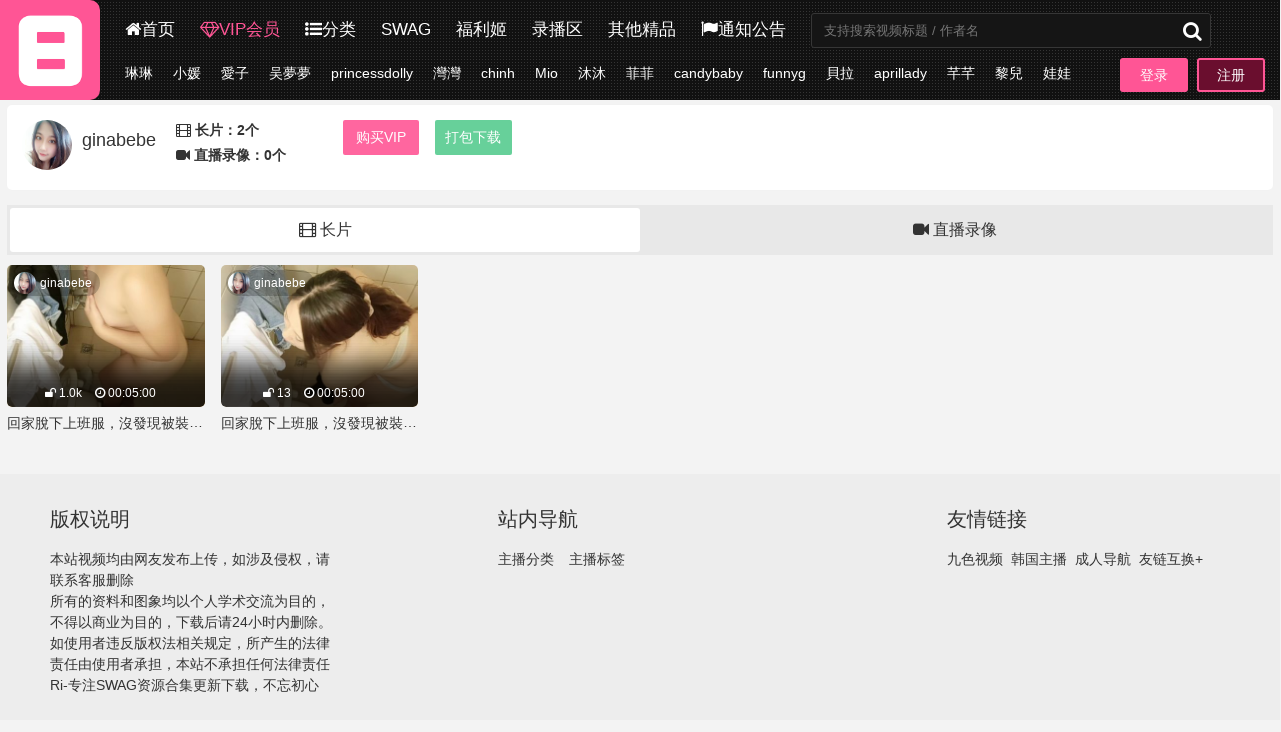

--- FILE ---
content_type: text/html; charset=utf-8
request_url: https://19asdjkl6666.com/category/286
body_size: 5895
content:
<!DOCTYPE html>
<html xmlns:shiro="http://www.pollix.at/thymeleaf/shiro">

<head>
    <meta content="width=device-width,initial-scale=1.0,minimum-scale=1.0,maximum-scale=1.0" name="viewport">
    <meta http-equiv="X-UA-Compatible" content="IE=edge,chrome=1">
    <meta content="webkit" name="renderer">
    <meta content="text/html; charset=utf-8" http-equiv="Content-Type" />
    <title>ginabebe-SWAG资源合集下载-R站</title>
    <meta name="keywords" content="台湾R站资源，SWAG合集下载，swag，同步更新，dora,圓圓,Donna,cynthia,溺溺,伊伊,Nina,灣灣,小柔,Lily,米莎,zini,朵琳,nana,南西,蘇菲,妮塔,Reese,菲菲,邦妮,vivibabe,柔依">
    <meta name="description" content="台湾SWAG合集下载，同步更新">
    <meta name="referrer" content="same-origin">
    <!-- Google Tag Manager -->
    <script>(function(w,d,s,l,i){w[l]=w[l]||[];w[l].push({'gtm.start':
    new Date().getTime(),event:'gtm.js'});var f=d.getElementsByTagName(s)[0],
    j=d.createElement(s),dl=l!='dataLayer'?'&l='+l:'';j.async=true;j.src=
    'https://www.googletagmanager.com/gtm.js?id='+i+dl;f.parentNode.insertBefore(j,f);
    })(window,document,'script','dataLayer','GTM-WGZ3QBS');</script>
    <!-- End Google Tag Manager -->
    <link href="/blog/19tv/favicon.ico" rel="icon" type="image/x-icon">
    <link href="/blog/19tv/plugin/font-awesome-4.7.0/css/font-awesome.min.css" rel="stylesheet">
    <link href="/blog/19tv/css/swiper-4.2.2.min.css" rel="stylesheet">
    <link href="/blog/19tv/css/txcstx1003.css?v=21.3.22" rel="stylesheet">
    <link href="/blog/19tv/css/swiper-4.2.2.min.css" rel="stylesheet">
    <script>
        var ctx = "\/";
    </script>

    <link rel="shortcut" type="image/x-icon" href="/blog/19tv/favicon.ico">
    <link rel="apple-touch-icon" href="/blog/19tv/apple-touch-icon.png">
    <link rel="preload" href="/blog/19tv/plugin/font-awesome-4.7.0/fonts/fontawesome-webfont.woff2?v=4.7.0" crossorigin="anonymous" as="font">
    <style>
        a:hover,
        .btn-d:hover,
        .auxiliary-nav li a:hover,
        .nav li a:hover {
            color: #ff5595;
        }
        
        .pagebar a:hover,
        .pagebar .now-page,
        .page-list li a i,
        .page-title,
        .user-title span::after,
        .user-nav li.on a,
        .user-nav li a:hover,
        .bg-red,
        .login-head a,
        .list-click>a.like {
            background-color: #ff5595;
        }
        
        .tag-a a:hover,
        .login-head a,
        .info-tag a:hover {
            border-color: #ff5595;
        }
    </style>
</head>

<body>
    <!-- Google Tag Manager (noscript) -->
    <noscript><iframe src="https://www.googletagmanager.com/ns.html?id=GTM-WGZ3QBS"
    height="0" width="0" style="display:none;visibility:hidden"></iframe></noscript>
    <!-- End Google Tag Manager (noscript) -->
    <div class="wide">
        <!--顶部菜单-->
        
        <div class="header-box">
    <!--logo-->
    <div class="logo">
        <a href="/"><img alt="R站" src="/blog/19tv/img/logo.png" /></a>
    </div>
    <!--第一栏-->
    <div class="header clearfix pd10">
        <!--主分区-->
        <div class="nav fl sjwu">
            <ul class="clearfix">
                <li><a href="/"><i class="fa fa-home"></i>首页</a></li>
                <li><a href="/user/vip" style="color: #ff5595"><i class="fa fa-diamond"></i>VIP会员</a></li>
                <li><a href="/category"><i class="fa fa-list-ul"></i>分类</a></li>
                <li><a href="/category?t=1"><i></i>SWAG</a></li>
                <li><a href="https://jijiji.xyz/?a=1&t=swag" target="_blank" rel="noopener nofollow"><i></i>福利姬</a></li>
                <li><a href="https://jijiji.xyz/?a=1&t=swag" target="_blank" rel="noopener nofollow"><i></i>录播区</a></li>
                <li><a href="https://jijiji.xyz/?a=1&t=swag" target="_blank" rel="noopener nofollow"><i></i>其他精品</a></li>
                <li><a href="/notices"><i class="fa fa-flag"></i>通知公告</a></li>
            </ul>
        </div>
        <!--搜索框-->
        <div class="search fl">
            <div class="wap-search-box">
                <form method="get" name="search" onsubmit="return checkSearch()" action="/search">
                    <input autocomplete="off" id="searchInput" name="content" placeholder="支持搜索视频标题 / 作者名" type="text">
                    <button class="search-submit" id="searchbtn" type="submit"><i class="fa fa-search"></i></button>
                </form>
            </div>
        </div>
        <!--手机端主分区-->
        <div class="wap-nav dnwu fl clearfix">
            <a href="/"><i class="fa fa-home"></i>首页</a><a href="/category"><i class="fa fa-list-ul"></i>分类</a><a href="/user/vip"><i class="fa fa-diamond"></i>VIP</a>
            <a href="/notices"><i class="fa fa-flag"></i>公告</a>
        </div>

        
                <!--未登录-登录框-->
        <div id="login1" class="login-head fr">
            <a href="/user/login">登录</a>
            <a class="reg" href="/user/reg">注册</a>
        </div>
                

    </div>
    <!--电脑端二级列表和四个小图标-->
    <div class="auxiliary-nav sjwu clearfix">
        <!--二级菜单列表-->
        <ul class="ul-b10 clearfix fl">
                            <li><a href="/category/135">琳琳</a></li>
                            <li><a href="/category/123">小媛</a></li>
                            <li><a href="/category/32">愛子</a></li>
                            <li><a href="/category/167">吴夢夢</a></li>
                            <li><a href="/category/194">princessdolly</a></li>
                            <li><a href="/category/107">灣灣</a></li>
                            <li><a href="/category/52">chinh</a></li>
                            <li><a href="/category/161">Mio</a></li>
                            <li><a href="/category/169">沐沐</a></li>
                            <li><a href="/category/85">菲菲</a></li>
                            <li><a href="/category/46">candybaby</a></li>
                            <li><a href="/category/89">funnyg</a></li>
                            <li><a href="/category/3">貝拉</a></li>
                            <li><a href="/category/241">aprillady</a></li>
                            <li><a href="/category/149">芊芊</a></li>
                            <li><a href="/category/132">黎兒</a></li>
                            <li><a href="/category/239">娃娃</a></li>
                            <li><a href="/category/160">minicat</a></li>
                        <li><a href="/category">更多 <i class="fa fa-angle-double-right"></i></a></li>
        </ul>

        <div class="country-box clearfix fr"><span>板块</span>
            <a href="/category?t=1"><img src="/blog/images/ico/1.png" /></a>
            <a href="/category?t=2"><img src="/blog/images/ico/2.png" /></a>
            <a href="/category?t=3"><img src="/blog/images/ico/3.png" /></a>
            <a href="/category?t=4"><img src="/blog/images/ico/4.png" /></a>
        </div>
    </div>
    <script type="text/javascript">
    </script>
</div>
        
        
        <!--横幅广告-->
        
                            <div>
    <div class="wenmingContainer" style="margin-top: -5px;">
        <div class="row">
                    </div>
    </div>
</div>
                                    
        
        <!--主体-->
        
<div class="main">
    <!--主体-->
    <div class="row">
        <!--介绍-->
        <div class="info-box tx-box mb15 pd15-3">
            <div class="row">
                <!--头像区-->
                <div class="col-m-24 col-6 mb10">
                    <div class="list-click clearfix mb10">
                        <!--头像-->
                        <a class="list-click-a left" href="javascript:;">
                            <img alt="ginabebe" src="https://img.ripic.xyz/head/5f69a67b185be446e3e62ddd.jpg">
                            <h3 class="f-18">ginabebe</h3>
                            
                            </img>
                        </a>
                        <div class="f-14 txt-ov" style="padding-left: 20px;font-weight: 600">
                            <p class="mb5"><i class="fa fa-film"></i>&nbsp;长片：2个</p>
                            <p class="mr10"><i class="fa fa-video-camera"></i>&nbsp;直播录像：0个</p>
                        </div>
                    </div>
                </div>
                <div class="col-m-24 col-18 mb10">
                    <div class="col col-m-12"><a class="tx-btn bg-red dp-b" href="/user/vip">购买VIP</a></div>
                    <div class="col col-m-12" id="xxx"><a class="info-down tx-btn bg-green dp-b" id="showPackDownInfo" href="javascript:;">打包下载</a></div>
                    <div class="col col-m-12 updown" style="display: none"><a class="info-down tx-btn bg-green dp-b" href="javascript:;"><i class="fa fa-chevron-down mr10"></i>收起链接</a></div>
                </div>
            </div>
            <div class="info-dw-content">
                <div class="row" style="margin: 10px 20px;border-top: solid 1px #999"></div>
                <div class="row f-16" style="margin: 10px 20px;padding-bottom: 10px"><em class="fa fa-download" style="width: 15px;"></em> 本站打包：<a id="local-pack" target="_blank"></a></div>
                <div class="row f-16" style="margin: 10px 20px;padding-bottom: 10px"><em class="fa fa-download" style="width: 15px;"></em> 百度网盘：<a id="baiduUrl-pack" target="_blank"></a></div>
                <div class="row f-16" style="margin: 10px 20px;padding-bottom: 10px"><em class="fa fa-download" style="width: 15px;"></em> 提取密码：<span id="baiduCode-pack"></span></div>
                <div class="row f-16" style="margin: 10px 20px;padding-bottom: 10px"><em class="fa fa-download" style="width: 15px;"></em> 解压密码：<span id="rarCode-pack"></span></div>
            </div>
        </div>
        <!--swag板块预览-->
        <div class="tx-tab mb20">
            <!--下载导航-->
            <ul class="tab-hd tab-li2 f-16" >
                <li class="active"><i class="fa fa-film"></i>&nbsp;长片</li>
                <li><i class="fa fa-video-camera"></i>&nbsp;直播录像</li>
            </ul>
            <dl class="tab-bd">
                <dd class="thisclass" >
                    <!--主列表-->
                    <ul class="row">
                                                <li class="col-25 col-m-12 mb15">
                            <div class="img-item mb5">
                                <a href="/category/286/2541">
                                    <span class="img-box" data-ratio="16:9">
                                        <img class="lazyload" alt="ginabebe-swag-回家脫下上班服，沒發現被裝針孔2" data-src="https://webp.ripic.xyz/5f7dbd972669f13facf417a6.512x512.jpg?preset=clear"/>
                                    </span>
                                    <h3 class="f-12 txt-ov">
                                        <span class="mr10"><i class="fa fa-unlock"></i> 1.0k</span>
                                        <!--span class="mr10"><i class="fa fa-calendar"></i> 10-07</span-->
                                        <span class="mr10"><i class="fa fa-clock-o"></i> 00:05:00</span>
                                    </h3>
                                </a>
                                <a class="img-ico" href="/category/286">ginabebe                                    <img class="avatar-icon lazyload" data-src="https://img.ripic.xyz/head/5f69a67b185be446e3e62ddd.jpg">
                                </a>
                            </div>
                            <p class="f-14 txt-ov ta-c">
                                <span>回家脫下上班服，沒發現被裝針孔2</span>
                            </p>
                            </li>
                                                <li class="col-25 col-m-12 mb15">
                            <div class="img-item mb5">
                                <a href="/category/286/2540">
                                    <span class="img-box" data-ratio="16:9">
                                        <img class="lazyload" alt="ginabebe-swag-回家脫下上班服，沒發現被裝針孔" data-src="https://webp.ripic.xyz/5f7db8a93a43a57823ddd79f.512x512.jpg?preset=clear"/>
                                    </span>
                                    <h3 class="f-12 txt-ov">
                                        <span class="mr10"><i class="fa fa-unlock"></i> 13</span>
                                        <!--span class="mr10"><i class="fa fa-calendar"></i> 10-07</span-->
                                        <span class="mr10"><i class="fa fa-clock-o"></i> 00:05:00</span>
                                    </h3>
                                </a>
                                <a class="img-ico" href="/category/286">ginabebe                                    <img class="avatar-icon lazyload" data-src="https://img.ripic.xyz/head/5f69a67b185be446e3e62ddd.jpg">
                                </a>
                            </div>
                            <p class="f-14 txt-ov ta-c">
                                <span>回家脫下上班服，沒發現被裝針孔</span>
                            </p>
                            </li>
                                            </ul>
                    <!--分页-->
                    <div style="position:relative;bottom:0px;text-align: center;" id="pagebar" class="pagebar"></div>
                    <script src="/blog/19tv/js/laypage.js"></script>
                    <script type="text/javascript">
                        var page=1;
                        var page_total =1;
                        if(Number(page_total)>1){
                            initPager();
                        }
                        function initPager() {
                            var $pagebar = document.querySelector("#pagebar");
                            laypage({
                                cont: $pagebar, //容器。值支持id名、原生dom对象，jquery对象,
                                pages: page_total, //总页数
                                curr: page,
                                jump:jumpPage,
                                skin: '#ff5595',
                                groups: 20,
                                first: '<<', //若不显示，设置false即可
                                last: '>>', //若不显示，设置false即可
                                prev: '<', //若不显示，设置false即可
                                next: '>' //若不显示，设置false即可
                            });
                        }
                        function jumpPage(obj,first){
                            if(!first){
                                window.location.href="?page="+obj.curr;
                            }
                        }
                    </script>
                </dd>
                <dd>
                    <!--主列表-->
                    <ul class="row">
                        <div class="ml10" style="padding: 100px 20px;">
                            直播录像资源将于近期发布~
                        </div>
                    </ul>
                </dd>
            </dl>
        </div>
        <!--非swag板块预览-->
        
        <!--end-主体-->
    </div>
    <!--end-main-->
</div>

        <!--横幅广告-->
        
                            <div>
    <div class="wenmingContainer" style="margin-top: -5px;">
        <div class="row">
                    </div>
    </div>
</div>
                                    
        <!--底部-->
        
        
<!--底部导航-电脑-->
<div class="footer">
    <div class="wide">
        <dl class="row">
            <dd class="col-6 col-m-24 mb15">
                <h2 class="f-20 mb15">
                    版权说明
                </h2>
                <p>
                    本站视频均由网友发布上传，如涉及侵权，请联系客服删除
                </p>
                <p>
                    所有的资料和图象均以个人学术交流为目的，不得以商业为目的，下载后请24小时内删除。<br> 如使用者违反版权法相关规定，所产生的法律责任由使用者承担，本站不承担任何法律责任
                </p>
                <p>
                    Ri-专注SWAG资源合集更新下载，不忘初心
                </p>
            </dd>
            <dd class="col-3 col-m-24">
            </dd>
            <dd class="col-6 col-m-24 mb15">
                <h2 class="f-20 mb15">站内导航</h2>
                <ul class="ul-4 clearfix">
                    <li><a href="/category">主播分类</a></li>
                    <li><a href="/tags">主播标签</a></li>
                </ul>
            </dd>
            <dd class="col-3 col-m-24">
            </dd>
                        <dd class="col-6 col-m-24 mb15">
                <h2 class="f-20 mb15">
                    友情链接
                </h2>
                <ul class="li-left clearfix">
                    <li class="mr10"><a href="https://jianshen96.com/?r=swag" target="_black" rel="noopener nofollow" data-id="ad-7">九色视频</a></li>
                    
                    <li class="mr10"><a href="https://ji110.com/?a=1&t=swag" target="_black" rel="noopener nofollow" data-id="ad-7">韩国主播</a></li>
                    <li class="mr10"><a href="https://swag.app1816.com/?r=swag" target="_black" rel="noopener nofollow" data-id="ad-9">成人导航</a></li>
                    
                    
                    <li class="mr10"><a href="/ad" target="_blank">友链互换+</a></li>
                </ul>
            </dd>
                     </dl>
    </div>
</div>
<!--版权-->
<div class="copy">
    <div class="wide">
        <p style="text-align: center;">
            <img src="/blog/19tv/img/hg.png" width="40" /> 郑重声明：本网站在🇺🇸进行维护运营,受美国法令保护,如果你所在国家法令禁止访问,请离开本站,谢谢！
        </p>
        <p style="text-align: center;">
            本站内容收录于互联网，由网友发布上传。如果您发现本站的某些内容不合适，或者某些内容侵犯了您的的版权，请联系我们删除
        </p>

    </div>
</div>
<!--底部导航-手机-->
<div class="wapbottom dnwu">
    <ul class="clearfix">
                <li><a href="/"><i class="fa fa-home"></i>首页</a></li>
        <li><a href="/category"><i class="fa fa-list-ul"></i>分类</a></li>
        <li><a href="/user/vip"><i class="fa fa-diamond"></i>VIP</a></li>
        <li><a href="/notices"><i class="fa fa fa-flag"></i>公告</a></li>
        <li><a href="/user/login"><i class="fa fa-user"></i>登录</a></li>
            </ul>
</div>
<!--底部通用js-->
<div>
    <script type="text/javascript" src="/blog/19tv/js/jquery-2.2.4.min.js"></script>
    <script type="text/javascript" src="/blog/19tv/js/swiper-4.2.2.min.js"></script>
    <script type="text/javascript" src="/blog/19tv/js/jquery.SuperSlide.2.1.1.js"></script>
    <script type="text/javascript" src="/blog/19tv/js/lazysizes.min.js"></script>
    <script type="text/javascript" src="/blog/19tv/js/txcstx1003.js"></script>
</div>
        
    </div>
    <script>
        domain="";
    </script>
    
<script>
    var aid = 286;
    $(function () {
        $(".updown").on("click", function () {
            if($(".updown>a").html() == "<i class=\"fa fa-chevron-down mr10\"></i>收起链接"){
                $(".updown>a").html("<i class=\"fa fa-chevron-up mr10\"></i>展开链接")
                $('.info-dw-content').slideUp()
            }else{
                $(".updown>a").html("<i class=\"fa fa-chevron-down mr10\"></i>收起链接")
                $('.info-dw-content').slideDown()
            }

        })
        //查询打包下载信息
        $("#showPackDownInfo").on("click",function() {
            showLoading();
            $.ajax({
                url: "/ajax/get_down_url",
                type: "post",
                dataType: "json",
                data: {aid:aid},
                success: function (json) {
                    if (json.code == 200) {
                        
                        $("#local-pack").html(json.data.local=="暂无链接"?"暂无下载链接":"点击前往下载>>")
                        if(json.data.local!="暂无链接"){
                            $("#local-pack").attr('href', json.data.local)
                        }
                        $("#baiduUrl-pack").html(json.data.baiduUrl=="暂无链接"?'暂无下载链接':json.data.baiduUrl)
                        if(json.data.baiduUrl!="暂无链接"){
                            $("#baiduUrl-pack").attr('href', json.data.baiduUrl)
                        }
                        
                        $("#baiduCode-pack").html(json.data.baiduCode)
                        $("#rarCode-pack").html(json.data.rarCode)
                        $('.info-dw-content').slideDown()
                        $("#xxx").remove()
                        $(".updown").show()
                    } else {
                        hideLoading();
                        showTip(json.msg);
                    }
                },
                complete: function () {
                    hideLoading();
                }
            });
        });
    })
</script>

<script defer src="https://static.cloudflareinsights.com/beacon.min.js/vcd15cbe7772f49c399c6a5babf22c1241717689176015" integrity="sha512-ZpsOmlRQV6y907TI0dKBHq9Md29nnaEIPlkf84rnaERnq6zvWvPUqr2ft8M1aS28oN72PdrCzSjY4U6VaAw1EQ==" data-cf-beacon='{"version":"2024.11.0","token":"36414a7a6cf448ccafea75140e538943","r":1,"server_timing":{"name":{"cfCacheStatus":true,"cfEdge":true,"cfExtPri":true,"cfL4":true,"cfOrigin":true,"cfSpeedBrain":true},"location_startswith":null}}' crossorigin="anonymous"></script>
</body>
<script async type="text/javascript" src="https://s4.cnzz.com/z_stat.php?id=1279502009&web_id=1279502009"></script>
</html>

--- FILE ---
content_type: application/javascript
request_url: https://19asdjkl6666.com/blog/19tv/js/laypage.js
body_size: 1619
content:
/*! layPage v1.2 - 分页插件 By 贤心 http://sentsin.com/layui/laypage MIT License */
;!function () {
    "use strict";

    function a(d) {
        var e = "laypagecss";
        a.dir = "dir" in a ? a.dir : f.getpath + "/skin/laypage.css", new f(d), a.dir && !b[c](e) && f.use(a.dir, e)
    }

    var b, c, d, e, f;
    a.v = "1.2", b = document, c = "getElementById", d = "getElementsByTagName", e = 0, f = function (a) {
        var b = this, c = b.config = a || {};
        c.item = e++, b.render(!0)
    }, f.on = function (a, b, c) {
        return a.attachEvent ? a.attachEvent("on" + b, function () {
            c.call(a, window.even)
        }) : a.addEventListener(b, c, !1), f
    }, f.getpath = function () {
        var a = document.scripts, b = a[a.length - 1].src;
        return b.substring(0, b.lastIndexOf("/") + 1)
    }(), f.use = function (c, e) {
        // var f = b.createElement("link");
        // f.type = "text/css", f.rel = "stylesheet", f.href = a.dir, e && (f.id = e), b[d]("head")[0].appendChild(f), f = null
    }, f.prototype.type = function () {
        var a = this.config;
        return "object" == typeof a.cont ? void 0 === a.cont.length ? 2 : 3 : void 0
    }, f.prototype.view = function () {
        var b = this, c = b.config, d = [], e = {};
        c.pages = 0 | c.pages, c.curr = 0 | c.curr || 1, c.groups = "groups" in c ? 0 | c.groups : 5, c.first = "first" in c ? c.first : 1, c.last = "last" in c ? c.last : c.pages, c.prev = "prev" in c ? c.prev : "上一页", c.next = "next" in c ? c.next : "下一页", c.groups > c.pages && (c.groups = c.pages), e.index = Math.ceil((c.curr + (c.groups > 1 && c.groups !== c.pages ? 1 : 0)) / (0 === c.groups ? 1 : c.groups)), c.curr > 1 && c.prev && d.push('<a href="javascript:;" class="laypage_prev" data-page="' + (c.curr - 1) + '">' + c.prev + "</a>"), e.index > 1 && c.first && 0 !== c.groups && d.push('<a href="javascript:;" class="laypage_first" data-page="1"  title="首页">' + c.first + "</a><span>···</span>"), e.poor = Math.floor((c.groups - 1) / 2), e.start = e.index > 1 ? c.curr - e.poor : 1, e.end = e.index > 1 ? function () {
            var a = c.curr + (c.groups - e.poor - 1);
            return a > c.pages ? c.pages : a
        }() : c.groups, e.end - e.start < c.groups - 1 && (e.start = e.end - c.groups + 1);
        for (; e.start <= e.end; e.start++) e.start === c.curr ? d.push('<span class="laypage_curr" ' + (/^#/.test(c.skin) ? 'style="background-color:' + c.skin + '"' : "") + ">" + e.start + "</span>") : d.push('<a href="javascript:;" data-page="' + e.start + '">' + e.start + "</a>");
        return c.pages > c.groups && e.end < c.pages && c.last && 0 !== c.groups && d.push('<span>···</span><a href="javascript:;" class="laypage_last" title="尾页"  data-page="' + c.pages + '">' + c.last + "</a>"), e.flow = !c.prev && 0 === c.groups, (c.curr !== c.pages && c.next || e.flow) && d.push(function () {
            return e.flow && c.curr === c.pages ? '<span class="page_nomore" title="已没有更多">' + c.next + "</span>" : '<a href="javascript:;" class="laypage_next" title="下一页" data-page="' + (c.curr + 1) + '">' + c.next + "</a>"
        }()), '<div name="laypage' + a.v + '" class="laypage_main laypageskin_' + (c.skin ? function (a) {
            return /^#/.test(a) ? "molv" : a
        }(c.skin) : "default") + '" id="laypage_' + b.config.item + '">' + d.join("") + function () {
            return c.skip ? '<span class="laypage_total"><label>到第</label><input type="number" min="1" onkeyup="this.value=this.value.replace(/\\D/, \'\');" class="laypage_skip"><label>页</label><button type="button" class="laypage_btn">确定</button></span>' : ""
        }() + "</div>"
    }, f.prototype.jump = function (a) {
        var i, j, b = this, c = b.config, e = a.children, g = a[d]("button")[0], h = a[d]("input")[0];
        for (i = 0, j = e.length; j > i; i++) "a" === e[i].nodeName.toLowerCase() && f.on(e[i], "click", function () {
            var a = 0 | this.getAttribute("data-page");
            c.curr = a, b.render()
        });
        g && f.on(g, "click", function () {
            var a = 0 | h.value.replace(/\s|\D/g, "");
            a && a <= c.pages && (c.curr = a, b.render())
        })
    }, f.prototype.render = function (a) {
        var d = this, e = d.config, f = d.type(), g = d.view();
        2 === f ? e.cont.innerHTML = g : 3 === f ? e.cont.html(g) : b[c](e.cont).innerHTML = g, e.jump && e.jump(e, a), d.jump(b[c]("laypage_" + e.item)), e.hash && !a && (location.hash = "!" + e.hash + "=" + e.curr)
    }, "function" == typeof define ? define(function () {
        return a
    }) : "undefined" != typeof exports ? module.exports = a : window.laypage = a
}();

--- FILE ---
content_type: application/javascript
request_url: https://19asdjkl6666.com/blog/19tv/js/txcstx1003.js
body_size: 1810
content:
$(function () {
    var winr = $(window);
    var surl = location.href;
    var surl2 = $(".place a:eq(1)").attr("href");

    $(".nav li a").each(function () {
        if ($(this).attr("href") == surl || $(this).attr("href") == surl2) $(this).parent().addClass("on");
    });

    $(".nav-on").click(function () {
        $(".wap-nav-box").animate({left: "0",});
        $(".wap-nav").fadeIn();
    });
    $(".nav-off,.nav-off1").click(function () {
        $(".wap-nav-box").animate({left: "-220",});
        $(".wap-nav").fadeOut();
    });

    $(".user-on").click(function () {
        $(".login-head").slideToggle();
    });


    if (winr.width() >= 800) {
        if ($('div').hasClass('info-fixed')) {
            var fixedh = $(".info-fixed").offset().top;
        }
        var dv = $(".info-fixed"), st;
        $(window).scroll(function () {
            st = Math.max(document.body.scrollTop || document.documentElement.scrollTop);
            if (st > fixedh) {
                dv.addClass("info-fixed1");
            } else {
                dv.removeClass("info-fixed1");
            }
        });
    }

    $(".zp-on").click(function () {
        $('html,body').animate({scrollTop: $("#zpjj").offset().top}, 800);
    });

    // $("img.lazy").lazyload({threshold: -200, skip_invisible: true});
    var data = {
        os: navigator.platform,
        //pageId:document.title,
        referrer: document.referer,
        url: window.location.href,
        timeZone: new Date().getTimezoneOffset() / 60
    };



});

function checkSearch() {
    var searchInput = document.querySelector('#searchInput').value;
    var searchVal = searchInput.trim();
    if (searchVal == '') {
        showTip("哎呀，你好像忘记输入搜索内容了！");
        return false;
    }
    if (searchVal.length < 2) {
        showTip("搜索关键字至少需要2个字哟！");
        return false;
    }
    return true;
}


function showTip(str) {
    if (!$('#NBDiggTip')[0]) {
        $('body').append("<div id='NBDiggTip' class='NBDiggOK' ></div>")
    }
    $('#NBDiggTip').html(str);
    $("#NBDiggTip").fadeIn();
    setTimeout(function () {
        $("#NBDiggTip").fadeOut();
    }, 3000);
}


/**
 * 获取URL中的参数
 * @param name
 * @returns {string|null}
 */
function getUrlParam(name) {
    var reg = new RegExp("(^|&)" + name + "=([^&]*)(&|$)", "i");
    var r = window.location.search.substr(1).match(reg);
    if (r != null) return decodeURI(r[2]);
    return null;
}

/**
 * 设置cookie
 * @param cname
 * @param cvalue
 * @param exdays
 */
function setCookie(cname, cvalue, exdays) {
    var d = new Date();
    d.setTime(d.getTime() + (exdays * 24 * 60 * 60 * 1000));
    var expires = "expires=" + d.toGMTString();
    document.cookie = cname + "=" + cvalue + "; " + expires;
}

/**
 * 读cookie
 * @param cname
 * @returns {string}
 */
function getCookie(cname) {
    var name = cname + "=";
    var ca = document.cookie.split(';');
    for (var i = 0; i < ca.length; i++) {
        var c = ca[i].trim();
        if (c.indexOf(name) == 0) return c.substring(name.length, c.length);
    }
    return "";
}

function saveAGCookie() {
    var agCode = getUrlParam("ag");
    if (agCode && agCode.length > 0) {
        setCookie("agCode", agCode, 10)
    }
}


function showLoading() {
    var div = '<div class="loading">' +
        '    <div class="load_main">' +
        '        <i class="fa fa-spinner fa-spin"></i>' +
        '    </div>' +
        '</div>';
    if (!$('.loading')[0]) {
        $('body').append(div)
    }
    $('.loading').fadeIn(500);
}

function hideLoading() {
    if ($('.loading')[0]) {
        $('.loading').fadeOut(500);
    }
}


function tabs(tabTit, on, tabCon) {
    $(tabTit).children().click(function () {
        $(this).addClass(on).siblings().removeClass(on);
        var index = $(tabTit).children().index(this);
        $(tabCon).children().eq(index).show().siblings().hide();
    });
};
tabs(".tab-hd", "active", ".tab-bd");
$("a[data-id*='ad-']").on('click', function () {
    $.ajax({type: "get", url: ctx + "ad/addHit?id=" + $(this).attr("data-id").split("-")[1]});
})

// zbp.plugin.unbind("comment.reply", "system");
// zbp.plugin.on("comment.reply", "txtsj", function(id) {
//     var i = id;
//     $("#inpRevID").val(i);
//     var frm = $('#divCommentPost'),
//         cancel = $("#cancel-reply");
//
//     frm.before($("<div id='temp-frm' style='display:none'>")).addClass("reply-frm");
//     $('#AjaxComment' + i).before(frm);
//
//     cancel.show().click(function() {
//         var temp = $('#temp-frm');
//         $("#inpRevID").val(0);
//         if (!temp.length || !frm.length) return;
//         temp.before(frm);
//         temp.remove();
//         $(this).hide();
//         frm.removeClass("reply-frm");
//         return false;
//     });
//     try {
//         $('#txaArticle').focus();
//     } catch (e) {}
//     return false;
// });
//
// zbp.plugin.on("comment.get", "txtsj", function (logid, page) {
//     $('span.commentspage').html("提交中...");
// });
// zbp.plugin.on("comment.got", "txtsj", function (logid, page) {
//     $("#cancel-reply").click();
// });
// zbp.plugin.on("comment.postsuccess", "txtsj", function () {
//     $("#cancel-reply").click();
// });